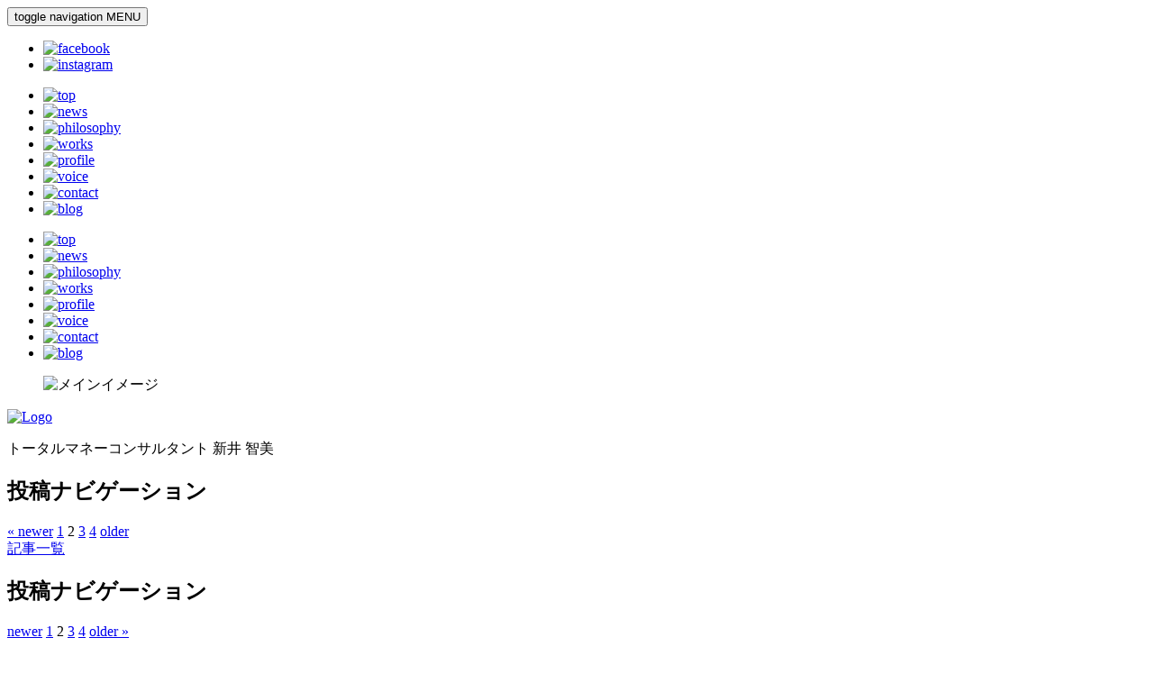

--- FILE ---
content_type: text/html; charset=UTF-8
request_url: https://marron-financial.com/blog/date/2021/09/page/2
body_size: 69191
content:
<!doctype html>
<html lang="ja" class="no-js">

<head>
  <meta charset="UTF-8">
  <title>  2021  9月 : 新井智美オフィシャルウェブサイト｜トータルマネーコンサルタント</title>

  <link href="//www.google-analytics.com" rel="dns-prefetch">
  <link href="https://marron-financial.com/wp-content/themes/tomomi/img/icons/favicon.ico" rel="shortcut icon">
  <link href="https://marron-financial.com/wp-content/themes/tomomi/img/icons/touch.png" rel="apple-touch-icon-precomposed">

  <meta http-equiv="X-UA-Compatible" content="IE=edge,chrome=1">
  <meta name="viewport" content="width=device-width, initial-scale=1.0">
  <meta name="description" content="トータルマネーコンサルタント">

  <link rel="stylesheet" href="https://marron-financial.com/wp-content/themes/tomomi/assets/css/import.css">
  <link rel="stylesheet" href="https://marron-financial.com/wp-content/themes/tomomi/assets/css/drawer.css">
  <!--
    <script src="https://cdnjs.cloudflare.com/ajax/libs/iScroll/5.2.0/iscroll.min.js"></script>
    -->
  <script src="https://marron-financial.com/wp-content/themes/tomomi/assets/js/iscroll.js"></script>

  <link rel='dns-prefetch' href='//s.w.org' />
		<script type="text/javascript">
			window._wpemojiSettings = {"baseUrl":"https:\/\/s.w.org\/images\/core\/emoji\/13.0.1\/72x72\/","ext":".png","svgUrl":"https:\/\/s.w.org\/images\/core\/emoji\/13.0.1\/svg\/","svgExt":".svg","source":{"concatemoji":"https:\/\/marron-financial.com\/wp-includes\/js\/wp-emoji-release.min.js?ver=5.6.16"}};
			!function(e,a,t){var n,r,o,i=a.createElement("canvas"),p=i.getContext&&i.getContext("2d");function s(e,t){var a=String.fromCharCode;p.clearRect(0,0,i.width,i.height),p.fillText(a.apply(this,e),0,0);e=i.toDataURL();return p.clearRect(0,0,i.width,i.height),p.fillText(a.apply(this,t),0,0),e===i.toDataURL()}function c(e){var t=a.createElement("script");t.src=e,t.defer=t.type="text/javascript",a.getElementsByTagName("head")[0].appendChild(t)}for(o=Array("flag","emoji"),t.supports={everything:!0,everythingExceptFlag:!0},r=0;r<o.length;r++)t.supports[o[r]]=function(e){if(!p||!p.fillText)return!1;switch(p.textBaseline="top",p.font="600 32px Arial",e){case"flag":return s([127987,65039,8205,9895,65039],[127987,65039,8203,9895,65039])?!1:!s([55356,56826,55356,56819],[55356,56826,8203,55356,56819])&&!s([55356,57332,56128,56423,56128,56418,56128,56421,56128,56430,56128,56423,56128,56447],[55356,57332,8203,56128,56423,8203,56128,56418,8203,56128,56421,8203,56128,56430,8203,56128,56423,8203,56128,56447]);case"emoji":return!s([55357,56424,8205,55356,57212],[55357,56424,8203,55356,57212])}return!1}(o[r]),t.supports.everything=t.supports.everything&&t.supports[o[r]],"flag"!==o[r]&&(t.supports.everythingExceptFlag=t.supports.everythingExceptFlag&&t.supports[o[r]]);t.supports.everythingExceptFlag=t.supports.everythingExceptFlag&&!t.supports.flag,t.DOMReady=!1,t.readyCallback=function(){t.DOMReady=!0},t.supports.everything||(n=function(){t.readyCallback()},a.addEventListener?(a.addEventListener("DOMContentLoaded",n,!1),e.addEventListener("load",n,!1)):(e.attachEvent("onload",n),a.attachEvent("onreadystatechange",function(){"complete"===a.readyState&&t.readyCallback()})),(n=t.source||{}).concatemoji?c(n.concatemoji):n.wpemoji&&n.twemoji&&(c(n.twemoji),c(n.wpemoji)))}(window,document,window._wpemojiSettings);
		</script>
		<style type="text/css">
img.wp-smiley,
img.emoji {
	display: inline !important;
	border: none !important;
	box-shadow: none !important;
	height: 1em !important;
	width: 1em !important;
	margin: 0 .07em !important;
	vertical-align: -0.1em !important;
	background: none !important;
	padding: 0 !important;
}
</style>
	<link rel='stylesheet' id='wp-block-library-css'  href='https://marron-financial.com/wp-includes/css/dist/block-library/style.min.css?ver=5.6.16' media='all' />
<link rel='stylesheet' id='normalize-css'  href='https://marron-financial.com/wp-content/themes/tomomi/normalize.css?ver=1.0' media='all' />
<link rel='stylesheet' id='html5blank-css'  href='https://marron-financial.com/wp-content/themes/tomomi/style.css?ver=1.0' media='all' />
<script type='text/javascript' src='https://marron-financial.com/wp-content/themes/tomomi/js/lib/conditionizr-4.3.0.min.js?ver=4.3.0' id='conditionizr-js'></script>
<script type='text/javascript' src='https://marron-financial.com/wp-content/themes/tomomi/js/lib/modernizr-2.7.1.min.js?ver=2.7.1' id='modernizr-js'></script>
<script type='text/javascript' src='https://marron-financial.com/wp-includes/js/jquery/jquery.min.js?ver=3.5.1' id='jquery-core-js'></script>
<script type='text/javascript' src='https://marron-financial.com/wp-includes/js/jquery/jquery-migrate.min.js?ver=3.3.2' id='jquery-migrate-js'></script>
<script type='text/javascript' src='https://marron-financial.com/wp-content/themes/tomomi/js/scripts.js?ver=1.0.0' id='html5blankscripts-js'></script>
<link rel="https://api.w.org/" href="https://marron-financial.com/wp-json/" /><style>
		#category-posts-2-internal ul {padding: 0;}
#category-posts-2-internal .cat-post-item img {max-width: initial; max-height: initial; margin: initial;}
#category-posts-2-internal .cat-post-author {margin-bottom: 0;}
#category-posts-2-internal .cat-post-thumbnail {margin: 5px 10px 5px 0;}
#category-posts-2-internal .cat-post-item:before {content: ""; clear: both;}
#category-posts-2-internal .cat-post-excerpt-more {display: inline-block;}
#category-posts-2-internal .cat-post-item {list-style: none; margin: 3px 0 10px; padding: 3px 0;}
#category-posts-2-internal .cat-post-current .cat-post-title {font-weight: bold; text-transform: uppercase;}
#category-posts-2-internal [class*=cat-post-tax] {font-size: 0.85em;}
#category-posts-2-internal [class*=cat-post-tax] * {display:inline-block;}
#category-posts-2-internal .cat-post-item:after {content: ""; display: table;	clear: both;}
#category-posts-2-internal .cat-post-item .cat-post-title {overflow: hidden;text-overflow: ellipsis;white-space: initial;display: -webkit-box;-webkit-line-clamp: 2;-webkit-box-orient: vertical;padding-bottom: 0 !important;}
#category-posts-2-internal .cat-post-item:after {content: ""; display: table;	clear: both;}
#category-posts-2-internal .cat-post-thumbnail {display:block; float:left; margin:5px 10px 5px 0;}
#category-posts-2-internal .cat-post-crop {overflow:hidden;display:block;}
#category-posts-2-internal p {margin:5px 0 0 0}
#category-posts-2-internal li > div {margin:5px 0 0 0; clear:both;}
#category-posts-2-internal .dashicons {vertical-align:middle;}
#category-posts-2-internal .cat-post-thumbnail .cat-post-crop img {height: 150px;}
#category-posts-2-internal .cat-post-thumbnail .cat-post-crop img {object-fit: cover; max-width: 100%; display: block;}
#category-posts-2-internal .cat-post-thumbnail .cat-post-crop-not-supported img {width: 100%;}
#category-posts-2-internal .cat-post-thumbnail {max-width:100%;}
#category-posts-2-internal .cat-post-item img {margin: initial;}
</style>
		<!-- Global site tag (gtag.js) - Google Analytics -->
<script async src="https://www.googletagmanager.com/gtag/js?id=UA-110398155-1"></script>
<script>
  window.dataLayer = window.dataLayer || [];
  function gtag(){dataLayer.push(arguments);}
  gtag('js', new Date());

  gtag('config', 'UA-110398155-1');
</script><link rel="Shortcut Icon" type="image/x-icon" href="/wp-content/uploads/2017/11/admin-icon.png" />
<link rel="apple-touch-icon" href="/wp-content/uploads/2017/11/touch.png" />
  <script>
  // conditionizr.com
  // configure environment tests
  conditionizr.config({
    assets: 'https://marron-financial.com/wp-content/themes/tomomi',
    tests: {}
  });
  </script>

</head>

<body data-rsssl=1 class="archive date paged paged-2 date-paged-2 blog drawer drawer--right">
  <!-- ハンバーガーボタン -->
  <button type="button" class="drawer-toggle drawer-hamburger sp-only">
    <span class="sr-only">toggle navigation</span>
    <span class="drawer-hamburger-icon"></span>
    <span class="menu-text">MENU</span>
  </button>

  <!-- wrapper -->
  <div class="wrapper">

    <!-- header -->
    <header class="header clear" role="banner">

      <!-- nav -->
      <div class="nav-wrapper">
        <div class="header-top">
          <div id="head-info" class="clearfix">
            <ul class="header-subnav">
              <li><a href="https://www.facebook.com/taconsultant" target="_blank"><img
                    src="https://marron-financial.com/wp-content/themes/tomomi/assets/img/facebook.svg" width="33" height="33"
                    alt="facebook" /></a></li>
              <li><a href="https://instagram.com/marron0213?utm_source=ig_profile_share&igshid=pkbt818yinny"
                  target="_blank"><img src="https://marron-financial.com/wp-content/themes/tomomi/assets/img/instagram.svg"
                    width="33" height="33" alt="instagram" /></a></li>
            </ul>
          </div><!-- End #head-info -->
        </div><!-- End .header-top -->

        <div id="nav-fix" class="pc-only">
          <nav id="global-nav" class="nav-wrap clearfix">
            <ul class="menu">
              <li><a href="/"><img class="rollover"
                    src="https://marron-financial.com/wp-content/themes/tomomi/assets/img/blog/top_out.svg" width="82" height="45"
                    alt="top" /></a></li>
              <li><a href="/#news"><img class="rollover"
                    src="https://marron-financial.com/wp-content/themes/tomomi/assets/img/blog/news_out.svg" width="82"
                    height="45" alt="news" /></a></li>
              <li><a href="/#philosophy"><img class="rollover"
                    src="https://marron-financial.com/wp-content/themes/tomomi/assets/img/blog/philosophy_out.svg" width="82"
                    height="45" alt="philosophy" /></a></li>
              <li><a href="/#works"><img class="rollover"
                    src="https://marron-financial.com/wp-content/themes/tomomi/assets/img/blog/works_out.svg" width="82"
                    height="45" alt="works" /></a></li>
              <li><a href="/#profile"><img class="rollover"
                    src="https://marron-financial.com/wp-content/themes/tomomi/assets/img/blog/profile_out.svg" width="82"
                    height="45" alt="profile" /></a></li>
              <li><a href="/#voice"><img class="rollover"
                    src="https://marron-financial.com/wp-content/themes/tomomi/assets/img/blog/voice_out.svg" width="82"
                    height="45" alt="voice" /></a></li>
              <li><a href="/contact/"><img class="rollover"
                    src="https://marron-financial.com/wp-content/themes/tomomi/assets/img/blog/contact_out.svg" width="82"
                    height="45" alt="contact" /></a></li>
              <li><a href="/weblog/"><img class="rollover"
                    src="https://marron-financial.com/wp-content/themes/tomomi/assets/img/blog/blog_out.svg" width="82"
                    height="45" alt="blog" /></a></li>
            </ul>
          </nav><!-- End #global-nav .nav-wrap -->
        </div><!-- End #nav.fix .pc-only -->
        <nav id="global-spnav" class="drawer-nav nav2 sp-only" role="navigation">
          <div id="gnav-container" class="drawer-menu">
            <ul class="chibi">
              <li><a href="/"><img class="rollover"
                    src="https://marron-financial.com/wp-content/themes/tomomi/assets/img/blog/top_over.svg" width="82"
                    height="45" alt="top" /></a></li>
              <li><a href="/?id=news"><img class="rollover"
                    src="https://marron-financial.com/wp-content/themes/tomomi/assets/img/blog/news_over.svg" width="82"
                    height="45" alt="news" /></a></li>
              <li><a href="/?id=philosophy"><img class="rollover"
                    src="https://marron-financial.com/wp-content/themes/tomomi/assets/img/blog/philosophy_over.svg" width="82"
                    height="45" alt="philosophy" /></a></li>
              <li><a href="/?id=works"><img class="rollover"
                    src="https://marron-financial.com/wp-content/themes/tomomi/assets/img/blog/works_over.svg" width="82"
                    height="45" alt="works" /></a></li>
              <li><a href="/?id=profile"><img class="rollover"
                    src="https://marron-financial.com/wp-content/themes/tomomi/assets/img/blog/profile_over.svg" width="82"
                    height="45" alt="profile" /></a></li>
              <li><a href="/?id=voice"><img class="rollover"
                    src="https://marron-financial.com/wp-content/themes/tomomi/assets/img/blog/voice_over.svg" width="82"
                    height="45" alt="voice" /></a></li>
              <li><a href="/contact/"><img class="rollover"
                    src="https://marron-financial.com/wp-content/themes/tomomi/assets/img/blog/contact_over.svg" width="82"
                    height="45" alt="contact" /></a></li>
              <li><a href="/weblog/"><img class="rollover"
                    src="https://marron-financial.com/wp-content/themes/tomomi/assets/img/blog/blog_over.svg" width="82"
                    height="45" alt="blog" /></a></li>
            </ul>
          </div><!-- END #gnav-container .drawer-menu -->
        </nav><!-- End #global-nav .sp-only -->
      </div><!-- /.nav-wrapper -->
      <!-- /nav -->

      <div class="header-main">
        <figure class="main-ph">
          <img src="https://marron-financial.com/wp-content/themes/tomomi/assets/img/blog/main.jpg" alt="メインイメージ" />
        </figure>

        <!-- logo -->
        <div class="logo">
          <a href="https://marron-financial.com">
            <img src="https://marron-financial.com/wp-content/themes/tomomi/assets/img/blog/blog-logo.svg" alt="Logo"
              class="logo-img">
          </a>
          <p>トータルマネーコンサルタント 新井 智美</p>
        </div>
        <!-- /logo -->
      </div>

    </header>
    <!-- /header -->
<div class="contents top clearfix">

  <div class="pager flexbox">
    <div class="prev">
      
	<nav class="navigation pagination" role="navigation" aria-label="投稿">
		<h2 class="screen-reader-text">投稿ナビゲーション</h2>
		<div class="nav-links"><a class="prev page-numbers" href="https://marron-financial.com/blog/date/2021/09/">&laquo; newer</a>
<a class="page-numbers" href="https://marron-financial.com/blog/date/2021/09/">1</a>
<span aria-current="page" class="page-numbers current">2</span>
<a class="page-numbers" href="https://marron-financial.com/blog/date/2021/09/page/3">3</a>
<a class="page-numbers" href="https://marron-financial.com/blog/date/2021/09/page/4">4</a>
<a class="next page-numbers" href="https://marron-financial.com/blog/date/2021/09/page/3">older</a></div>
	</nav>    </div>
    <div class="go-list"><a href="/list">記事一覧</a></div>
    <div class="next">
      
	<nav class="navigation pagination" role="navigation" aria-label="投稿">
		<h2 class="screen-reader-text">投稿ナビゲーション</h2>
		<div class="nav-links"><a class="prev page-numbers" href="https://marron-financial.com/blog/date/2021/09/">newer</a>
<a class="page-numbers" href="https://marron-financial.com/blog/date/2021/09/">1</a>
<span aria-current="page" class="page-numbers current">2</span>
<a class="page-numbers" href="https://marron-financial.com/blog/date/2021/09/page/3">3</a>
<a class="page-numbers" href="https://marron-financial.com/blog/date/2021/09/page/4">4</a>
<a class="next page-numbers" href="https://marron-financial.com/blog/date/2021/09/page/3">older &raquo;</a></div>
	</nav>    </div>
  </div><!-- /.pager -->

	<main class="main" role="main">
		<!-- section -->
		<section>

			<h1>月: <span>2021年9月</span></h1>

			<article class="blog-wrapper">

<div id="fb-root"></div>
<script>(function(d, s, id) {
  var js, fjs = d.getElementsByTagName(s)[0];
  if (d.getElementById(id)) return;
  js = d.createElement(s); js.id = id;
  js.src = 'https://connect.facebook.net/ja_JP/sdk.js#xfbml=1&version=v2.11';
  fjs.parentNode.insertBefore(js, fjs);
}(document, 'script', 'facebook-jssdk'));</script>


	<!-- article -->
	<article id="post-2476" class="post-2476 post type-post status-publish format-standard has-post-thumbnail hentry category-blog category-media">

    <div class="post-wrapper">
  
  		<!-- post title -->
  		<h2>
    		<span><img src="https://marron-financial.com/wp-content/themes/tomomi/assets/img/blog/icon-logo.png" alt="ロゴアイコン" /></span>
  			<span><a href="https://marron-financial.com/blog/2476" title="執筆記事掲載のお知らせ（ファイナンシャルフィールドサイト【マイナンバーカードで変わる医療費の支払方法とは？】）">執筆記事掲載のお知らせ（ファイナンシャルフィールドサイト【マイナンバーカードで変わる医療費の支払方法とは？】）</a></span>
  		</h2>
  		<!-- /post title -->
  
      <!-- カテゴリ名 -->
            <p class="category">ブログ</p>
  
  		<!-- post date -->
  		<p class="date">2021年9月20日 17:47</p>
  
  
  		<!-- post details -->
  		<div class="blog-body">
    		<p>ファイナンシャルフィールドサイトにて、新たに執筆記事が掲載されましたのでお知らせします。</p>
<p>今回執筆した記事のテーマは<br />
【マイナンバーカードで変わる医療費の支払方法とは？】<br />
記事へのリンクはこちらになります↓<br />
<a href="https://financial-field.com/living/entry-116149">https://financial-field.com/living/entry-116149</a></p>
<p><img loading="lazy" width="750" height="913" class="alignnone size-full wp-image-2477" src="https://marron-financial.com/wp-content/uploads/2021/09/IMG_4586.jpg" alt="" srcset="https://marron-financial.com/wp-content/uploads/2021/09/IMG_4586.jpg 750w, https://marron-financial.com/wp-content/uploads/2021/09/IMG_4586-700x852.jpg 700w, https://marron-financial.com/wp-content/uploads/2021/09/IMG_4586-120x146.jpg 120w, https://marron-financial.com/wp-content/uploads/2021/09/IMG_4586-66x80.jpg 66w" sizes="(max-width: 750px) 100vw, 750px" /></p>
<p>一部の医療機関などで導入が始まっている、マイナンバーカードを健康保険証として利用することによって、今後私たちの医療費の支払方法が変わるかもしれません。</p>
<p>このマイナンバーカードを健康保険証として利用することにより、今後の医療費の支払いはどのように変わっていくのでしょうか。</p>
<p>本記事では、マイナンバーカードの健康保険証利用によるメリットや、どのような変更点があるのか。<br />
そしてマイナンバーカードを健康保険証として利用する方法についても解説していますので、ぜひ参考にしてください☆</p>
<p>&nbsp;</p>
  		</div>
  		<!-- /post details -->	
  		
  		<div class="fb-share-button" data-href="https://marron-financial.com/blog/2476" data-layout="button_count" data-size="small" data-mobile-iframe="true"><a class="fb-xfbml-parse-ignore" target="_blank" href="https://www.facebook.com/sharer/sharer.php?u=https://marron-financial.com/blog/2476&amp;src=sdkpreparse">シェア</a></div>
	
    </div>

	</article>
	<!-- /article -->


	<!-- article -->
	<article id="post-2473" class="post-2473 post type-post status-publish format-standard has-post-thumbnail hentry category-blog category-media">

    <div class="post-wrapper">
  
  		<!-- post title -->
  		<h2>
    		<span><img src="https://marron-financial.com/wp-content/themes/tomomi/assets/img/blog/icon-logo.png" alt="ロゴアイコン" /></span>
  			<span><a href="https://marron-financial.com/blog/2473" title="監修記事掲載のお知らせ（リクルート様スゴい住宅ローン探しサイト【住宅ローンのボーナス払いはお得なの？ メリット・デメリットを解説？】）">監修記事掲載のお知らせ（リクルート様スゴい住宅ローン探しサイト【住宅ローンのボーナス払いはお得なの？ メリット・デメリットを解説？】）</a></span>
  		</h2>
  		<!-- /post title -->
  
      <!-- カテゴリ名 -->
            <p class="category">ブログ</p>
  
  		<!-- post date -->
  		<p class="date">2021年9月20日 17:44</p>
  
  
  		<!-- post details -->
  		<div class="blog-body">
    		<p>リクルート様のスゴい住宅ローン探しサイトにて、新たに監修記事が掲載されましたのでお知らせします。</p>
<p>今回監修した記事のテーマは<br />
【住宅ローンのボーナス払いはお得なの？メリット・デメリットを解説？】<br />
記事へのリンクはこちらになります↓<br />
<a href="https://finance.recruit.co.jp/article/k070/">https://finance.recruit.co.jp/article/k070/</a></p>
<p><img loading="lazy" width="530" height="914" class="alignnone size-full wp-image-2474" src="https://marron-financial.com/wp-content/uploads/2021/09/IMG_4583.jpg" alt="" srcset="https://marron-financial.com/wp-content/uploads/2021/09/IMG_4583.jpg 530w, https://marron-financial.com/wp-content/uploads/2021/09/IMG_4583-120x207.jpg 120w, https://marron-financial.com/wp-content/uploads/2021/09/IMG_4583-46x80.jpg 46w" sizes="(max-width: 530px) 100vw, 530px" /></p>
<p>ボーナス併用払いとは、毎月払いに加えて、ボーナスが出た月にまとまった金額を支払うものです。<br />
月々の返済額を安く抑えられるメリットがある反面、利子負担が増えることや、ボーナスが出なかった時の負担増というデメリットもあります。<br />
ボーナス併用払いを利用する際は、家計の負担にならない程度で、ボーナス返済分の割合を決めることが大切です。<br />
また、支給されなかった時のことも考え、契約内容の変更ができるかあらかじめ確認しておくようにしてください☆</p>
  		</div>
  		<!-- /post details -->	
  		
  		<div class="fb-share-button" data-href="https://marron-financial.com/blog/2473" data-layout="button_count" data-size="small" data-mobile-iframe="true"><a class="fb-xfbml-parse-ignore" target="_blank" href="https://www.facebook.com/sharer/sharer.php?u=https://marron-financial.com/blog/2473&amp;src=sdkpreparse">シェア</a></div>
	
    </div>

	</article>
	<!-- /article -->


	<!-- article -->
	<article id="post-2470" class="post-2470 post type-post status-publish format-standard has-post-thumbnail hentry category-blog category-media">

    <div class="post-wrapper">
  
  		<!-- post title -->
  		<h2>
    		<span><img src="https://marron-financial.com/wp-content/themes/tomomi/assets/img/blog/icon-logo.png" alt="ロゴアイコン" /></span>
  			<span><a href="https://marron-financial.com/blog/2470" title="執筆記事掲載のお知らせ（みずほ銀行住宅ローンコラム【転職は住宅ローンの利用にどう影響する？ 申込に適したタイミング】）">執筆記事掲載のお知らせ（みずほ銀行住宅ローンコラム【転職は住宅ローンの利用にどう影響する？ 申込に適したタイミング】）</a></span>
  		</h2>
  		<!-- /post title -->
  
      <!-- カテゴリ名 -->
            <p class="category">ブログ</p>
  
  		<!-- post date -->
  		<p class="date">2021年9月20日 17:38</p>
  
  
  		<!-- post details -->
  		<div class="blog-body">
    		<p>みずほ銀行の住宅ローンコラムにて、新たに執筆記事が掲載されましたのでお知らせします。</p>
<p>今回執筆した記事のテーマは<br />
【転職は住宅ローンの利用にどう影響する？申込に適したタイミング】<br />
記事へのリンクはこちらになります↓<br />
<a href="https://www.mizuhobank.co.jp/retail/products/loan/housing/loanguide/tips/article01/index.html">https://www.mizuhobank.co.jp/retail/products/loan/housing/loanguide/tips/article01/index.html</a></p>
<p><img loading="lazy" width="750" height="622" class="alignnone size-full wp-image-2471" src="https://marron-financial.com/wp-content/uploads/2021/09/IMG_4568.jpg" alt="" srcset="https://marron-financial.com/wp-content/uploads/2021/09/IMG_4568.jpg 750w, https://marron-financial.com/wp-content/uploads/2021/09/IMG_4568-700x581.jpg 700w, https://marron-financial.com/wp-content/uploads/2021/09/IMG_4568-120x100.jpg 120w, https://marron-financial.com/wp-content/uploads/2021/09/IMG_4568-80x66.jpg 80w" sizes="(max-width: 750px) 100vw, 750px" /></p>
<p>キャリアアップの目的などで転職するケースも増え、転職に対するイメージは変わりつつある現代。<br />
住宅ローンを使った住宅の購入と、転職が同時期に……という方もいらっしゃるかもしれません。<br />
しかし、住宅ローンの申込の際には、一定期間以上の勤続年数を要件としている金融機関も見受けられます。<br />
住宅購入と合わせて転職を考えている場合、住宅ローンの申込は転職前に行った方がいいのでしょうか？<br />
本記事ではこれについての回答をはじめ、住宅ローン返済中に転職する場合の注意点についても解説していますので、是非参考にしてください☆</p>
<p>&nbsp;</p>
  		</div>
  		<!-- /post details -->	
  		
  		<div class="fb-share-button" data-href="https://marron-financial.com/blog/2470" data-layout="button_count" data-size="small" data-mobile-iframe="true"><a class="fb-xfbml-parse-ignore" target="_blank" href="https://www.facebook.com/sharer/sharer.php?u=https://marron-financial.com/blog/2470&amp;src=sdkpreparse">シェア</a></div>
	
    </div>

	</article>
	<!-- /article -->


	<!-- article -->
	<article id="post-2467" class="post-2467 post type-post status-publish format-standard has-post-thumbnail hentry category-blog category-media">

    <div class="post-wrapper">
  
  		<!-- post title -->
  		<h2>
    		<span><img src="https://marron-financial.com/wp-content/themes/tomomi/assets/img/blog/icon-logo.png" alt="ロゴアイコン" /></span>
  			<span><a href="https://marron-financial.com/blog/2467" title="監修記事掲載のお知らせ（リクルート様スゴい住宅ローン探しサイト【元利均等返済と元金均等返済 どちらの返済方法の方がお得？】）">監修記事掲載のお知らせ（リクルート様スゴい住宅ローン探しサイト【元利均等返済と元金均等返済 どちらの返済方法の方がお得？】）</a></span>
  		</h2>
  		<!-- /post title -->
  
      <!-- カテゴリ名 -->
            <p class="category">ブログ</p>
  
  		<!-- post date -->
  		<p class="date">2021年9月17日 17:42</p>
  
  
  		<!-- post details -->
  		<div class="blog-body">
    		<p>リクルート様のスゴい住宅ローン探しサイトにて、新たに監修記事が掲載されましたのでお知らせします。</p>
<p>今回監修した記事のテーマは<br />
【元利均等返済と元金均等返済 どちらの返済方法の方がお得？】<br />
記事へのリンクはこちらになります↓<br />
<a href="https://finance.recruit.co.jp/article/k025/">https://finance.recruit.co.jp/article/k025/</a></p>
<p><img loading="lazy" width="543" height="914" class="alignnone size-full wp-image-2468" src="https://marron-financial.com/wp-content/uploads/2021/09/IMG_4582.jpg" alt="" srcset="https://marron-financial.com/wp-content/uploads/2021/09/IMG_4582.jpg 543w, https://marron-financial.com/wp-content/uploads/2021/09/IMG_4582-120x202.jpg 120w, https://marron-financial.com/wp-content/uploads/2021/09/IMG_4582-48x80.jpg 48w" sizes="(max-width: 543px) 100vw, 543px" /></p>
<p>住宅ローンはさまざまな金融機関で利用することができるため、初めて利用する方にとってはどのように住宅ローンを選んだらいいのかと悩んでしまうかもしれません。<br />
そこで、住宅ローンを利用する前にぜひ知っておきたいのが、今住宅ローンの返済方法「元利均等返済」と「元金均等返済」です。</p>
<p>元利均等返済と元金均等返済は、それぞれの特徴や、メリット・デメリットをよく理解した上で選択する必要があります。<br />
それぞれについて詳しく解説していますので、ぜひ参考にしてくださいね☆</p>
  		</div>
  		<!-- /post details -->	
  		
  		<div class="fb-share-button" data-href="https://marron-financial.com/blog/2467" data-layout="button_count" data-size="small" data-mobile-iframe="true"><a class="fb-xfbml-parse-ignore" target="_blank" href="https://www.facebook.com/sharer/sharer.php?u=https://marron-financial.com/blog/2467&amp;src=sdkpreparse">シェア</a></div>
	
    </div>

	</article>
	<!-- /article -->


	<!-- article -->
	<article id="post-2464" class="post-2464 post type-post status-publish format-standard has-post-thumbnail hentry category-blog category-media">

    <div class="post-wrapper">
  
  		<!-- post title -->
  		<h2>
    		<span><img src="https://marron-financial.com/wp-content/themes/tomomi/assets/img/blog/icon-logo.png" alt="ロゴアイコン" /></span>
  			<span><a href="https://marron-financial.com/blog/2464" title="執筆記事掲載のお知らせ（ファイナンシャルフィールドサイト【意外と大きな額になる児童手当。どのように活用している人が多い？】）">執筆記事掲載のお知らせ（ファイナンシャルフィールドサイト【意外と大きな額になる児童手当。どのように活用している人が多い？】）</a></span>
  		</h2>
  		<!-- /post title -->
  
      <!-- カテゴリ名 -->
            <p class="category">ブログ</p>
  
  		<!-- post date -->
  		<p class="date">2021年9月17日 17:37</p>
  
  
  		<!-- post details -->
  		<div class="blog-body">
    		<p>ファイナンシャルフィールドサイトにて、新たに執筆記事が掲載されましたのでお知らせします。</p>
<p>今回執筆した記事のテーマは<br />
【意外と大きな額になる児童手当。どのように活用している人が多い？】<br />
記事へのリンクはこちらになります↓<br />
<a href="https://financial-field.com/living/entry-115239">https://financial-field.com/living/entry-115239</a></p>
<p><img loading="lazy" width="745" height="914" class="alignnone size-full wp-image-2465" src="https://marron-financial.com/wp-content/uploads/2021/09/IMG_4557.jpg" alt="" srcset="https://marron-financial.com/wp-content/uploads/2021/09/IMG_4557.jpg 745w, https://marron-financial.com/wp-content/uploads/2021/09/IMG_4557-700x859.jpg 700w, https://marron-financial.com/wp-content/uploads/2021/09/IMG_4557-120x147.jpg 120w, https://marron-financial.com/wp-content/uploads/2021/09/IMG_4557-65x80.jpg 65w" sizes="(max-width: 745px) 100vw, 745px" /></p>
<p>子どもが中学を卒業するまで支給される児童手当。中学卒業までの15年間、毎月支給されることから、総額にするとかなりの額になります。<br />
児童手当を支給されている方は、その手当をどのように使っているのでしょうか。</p>
<p>その実態と、上手な活用方法について解説していますので、ぜひ参考にしてください☆</p>
  		</div>
  		<!-- /post details -->	
  		
  		<div class="fb-share-button" data-href="https://marron-financial.com/blog/2464" data-layout="button_count" data-size="small" data-mobile-iframe="true"><a class="fb-xfbml-parse-ignore" target="_blank" href="https://www.facebook.com/sharer/sharer.php?u=https://marron-financial.com/blog/2464&amp;src=sdkpreparse">シェア</a></div>
	
    </div>

	</article>
	<!-- /article -->


	<!-- article -->
	<article id="post-2461" class="post-2461 post type-post status-publish format-standard has-post-thumbnail hentry category-blog category-media">

    <div class="post-wrapper">
  
  		<!-- post title -->
  		<h2>
    		<span><img src="https://marron-financial.com/wp-content/themes/tomomi/assets/img/blog/icon-logo.png" alt="ロゴアイコン" /></span>
  			<span><a href="https://marron-financial.com/blog/2461" title="監修記事掲載のお知らせ（お金の知恵袋サイト【【2021年】稼げる最新NFTゲームおすすめランキング｜NFTゲーム（ブロックチェーンゲーム）の始め方や稼ぎ方を解説！】）">監修記事掲載のお知らせ（お金の知恵袋サイト【【2021年】稼げる最新NFTゲームおすすめランキング｜NFTゲーム（ブロックチェーンゲーム）の始め方や稼ぎ方を解説！】）</a></span>
  		</h2>
  		<!-- /post title -->
  
      <!-- カテゴリ名 -->
            <p class="category">ブログ</p>
  
  		<!-- post date -->
  		<p class="date">2021年9月17日 10:21</p>
  
  
  		<!-- post details -->
  		<div class="blog-body">
    		<p>お金の知恵袋サイト（<a href="https://www.cmsite.co.jp/money/">https://www.cmsite.co.jp/money/</a>）にて、新たに監修記事が掲載されましたのでお知らせします。</p>
<p>今回監修した記事のテーマは<br />
【【2021年】稼げる最新NFTゲームおすすめランキング｜NFTゲーム（ブロックチェーンゲーム）の始め方や稼ぎ方を解説！】<br />
記事へのリンクはこちらになります↓<br />
<a href="https://www.cmsite.co.jp/money/nftgame/">https://www.cmsite.co.jp/money/nftgame/</a></p>
<p><img loading="lazy" width="707" height="914" class="alignnone size-full wp-image-2462" src="https://marron-financial.com/wp-content/uploads/2021/09/IMG_4579.jpg" alt="" srcset="https://marron-financial.com/wp-content/uploads/2021/09/IMG_4579.jpg 707w, https://marron-financial.com/wp-content/uploads/2021/09/IMG_4579-700x905.jpg 700w, https://marron-financial.com/wp-content/uploads/2021/09/IMG_4579-120x155.jpg 120w, https://marron-financial.com/wp-content/uploads/2021/09/IMG_4579-62x80.jpg 62w" sizes="(max-width: 707px) 100vw, 707px" /></p>
<p>NFTゲームは仮想通貨のブロックチェーン技術を基盤としたオンラインゲームです。<br />
NFT化されたゲーム内のアイテムやアバターを取引することでマネタイズができます。</p>
<p>本記事ではNFTゲームをプレイする魅力や人気のタイトル、稼ぎ方について紹介しています。<br />
NFTゲームに興味のある方は、ぜひ最後までチェックしてみてください☆</p>
<p>&nbsp;</p>
  		</div>
  		<!-- /post details -->	
  		
  		<div class="fb-share-button" data-href="https://marron-financial.com/blog/2461" data-layout="button_count" data-size="small" data-mobile-iframe="true"><a class="fb-xfbml-parse-ignore" target="_blank" href="https://www.facebook.com/sharer/sharer.php?u=https://marron-financial.com/blog/2461&amp;src=sdkpreparse">シェア</a></div>
	
    </div>

	</article>
	<!-- /article -->


	<!-- article -->
	<article id="post-2457" class="post-2457 post type-post status-publish format-standard has-post-thumbnail hentry category-blog category-media">

    <div class="post-wrapper">
  
  		<!-- post title -->
  		<h2>
    		<span><img src="https://marron-financial.com/wp-content/themes/tomomi/assets/img/blog/icon-logo.png" alt="ロゴアイコン" /></span>
  			<span><a href="https://marron-financial.com/blog/2457" title="執筆記事掲載のお知らせ（ファイナンシャルフィールドサイト【女性の年金比較！ 既婚・独身、働き方別の年金受給イメージ】）">執筆記事掲載のお知らせ（ファイナンシャルフィールドサイト【女性の年金比較！ 既婚・独身、働き方別の年金受給イメージ】）</a></span>
  		</h2>
  		<!-- /post title -->
  
      <!-- カテゴリ名 -->
            <p class="category">ブログ</p>
  
  		<!-- post date -->
  		<p class="date">2021年9月14日 13:48</p>
  
  
  		<!-- post details -->
  		<div class="blog-body">
    		<p>ファイナンシャルフィールドサイトにて、新たに執筆記事が掲載されましたのでお知らせします。</p>
<p>今回執筆した記事のテーマは<br />
【女性の年金比較！ 既婚・独身、働き方別の年金受給イメージ】<br />
記事へのリンクはこちらになります↓<br />
<a href="https://financial-field.com/pension/entry-115170">https://financial-field.com/pension/entry-115170</a></p>
<p><img loading="lazy" width="746" height="857" class="alignnone size-full wp-image-2458" src="https://marron-financial.com/wp-content/uploads/2021/09/IMG_4540.jpg" alt="" srcset="https://marron-financial.com/wp-content/uploads/2021/09/IMG_4540.jpg 746w, https://marron-financial.com/wp-content/uploads/2021/09/IMG_4540-700x804.jpg 700w, https://marron-financial.com/wp-content/uploads/2021/09/IMG_4540-120x138.jpg 120w, https://marron-financial.com/wp-content/uploads/2021/09/IMG_4540-70x80.jpg 70w" sizes="(max-width: 746px) 100vw, 746px" /></p>
<p>老後の資金計画を立てるにあたって、自分がどのくらいの年金を受け取ることができるのかについては、非常に関心のあるところではないでしょうか。<br />
特に女性の社会進出が当たり前となっている現代では、その働き方によっても将来受給できる年金は異なります。</p>
<p>今回は、生活スタイルや現役時代の働き方によって受給できる年金がどのように変わるのかについて解説していますので、ぜひ参考にしてください☆</p>
  		</div>
  		<!-- /post details -->	
  		
  		<div class="fb-share-button" data-href="https://marron-financial.com/blog/2457" data-layout="button_count" data-size="small" data-mobile-iframe="true"><a class="fb-xfbml-parse-ignore" target="_blank" href="https://www.facebook.com/sharer/sharer.php?u=https://marron-financial.com/blog/2457&amp;src=sdkpreparse">シェア</a></div>
	
    </div>

	</article>
	<!-- /article -->


	<!-- article -->
	<article id="post-2454" class="post-2454 post type-post status-publish format-standard has-post-thumbnail hentry category-blog category-media">

    <div class="post-wrapper">
  
  		<!-- post title -->
  		<h2>
    		<span><img src="https://marron-financial.com/wp-content/themes/tomomi/assets/img/blog/icon-logo.png" alt="ロゴアイコン" /></span>
  			<span><a href="https://marron-financial.com/blog/2454" title="執筆記事掲載のお知らせ（三菱UFJ銀行UPU（アップユー）サイト【入院費用で医療費控除になるものは？確定申告のとき気をつけるべきポイント】）">執筆記事掲載のお知らせ（三菱UFJ銀行UPU（アップユー）サイト【入院費用で医療費控除になるものは？確定申告のとき気をつけるべきポイント】）</a></span>
  		</h2>
  		<!-- /post title -->
  
      <!-- カテゴリ名 -->
            <p class="category">ブログ</p>
  
  		<!-- post date -->
  		<p class="date">2021年9月14日 13:45</p>
  
  
  		<!-- post details -->
  		<div class="blog-body">
    		<p>三菱UFJ銀行様のUPU（アップユー）サイトにて、執筆記事が掲載されましたのでお知らせします。</p>
<p>今回執筆した記事のテーマは<br />
【入院費用で医療費控除になるものは？確定申告のとき気をつけるべきポイント】<br />
記事へのリンクはこちらになります↓<br />
<a href="https://upu.bk.mufg.jp/detail/1369">https://upu.bk.mufg.jp/detail/1369</a></p>
<p><img loading="lazy" width="703" height="914" class="alignnone size-full wp-image-2455" src="https://marron-financial.com/wp-content/uploads/2021/09/IMG_4572.jpg" alt="" srcset="https://marron-financial.com/wp-content/uploads/2021/09/IMG_4572.jpg 703w, https://marron-financial.com/wp-content/uploads/2021/09/IMG_4572-700x910.jpg 700w, https://marron-financial.com/wp-content/uploads/2021/09/IMG_4572-120x156.jpg 120w, https://marron-financial.com/wp-content/uploads/2021/09/IMG_4572-62x80.jpg 62w" sizes="(max-width: 703px) 100vw, 703px" /></p>
<p>入院費用を含めて、年間一定額以上の医療費を使った場合、確定申告によって医療費控除を受けることができることは広く知られているところです。<br />
その際の控除の対象となるもの、ならないものについて正しく理解できているでしょうか？</p>
<p>本記事では、医療費控除の対象となるもの、ならないもの。そして確定申告の方法についても解説していますので、ぜひ参考にしてください。</p>
<p>&nbsp;</p>
  		</div>
  		<!-- /post details -->	
  		
  		<div class="fb-share-button" data-href="https://marron-financial.com/blog/2454" data-layout="button_count" data-size="small" data-mobile-iframe="true"><a class="fb-xfbml-parse-ignore" target="_blank" href="https://www.facebook.com/sharer/sharer.php?u=https://marron-financial.com/blog/2454&amp;src=sdkpreparse">シェア</a></div>
	
    </div>

	</article>
	<!-- /article -->


	<!-- article -->
	<article id="post-2451" class="post-2451 post type-post status-publish format-standard hentry category-blog category-media">

    <div class="post-wrapper">
  
  		<!-- post title -->
  		<h2>
    		<span><img src="https://marron-financial.com/wp-content/themes/tomomi/assets/img/blog/icon-logo.png" alt="ロゴアイコン" /></span>
  			<span><a href="https://marron-financial.com/blog/2451" title="執筆記事掲載のお知らせ（みずほ銀行様住宅ローンコラム【住宅ローンを借り換える注意点とは？ 有効に活用して返済負担の軽減を】）">執筆記事掲載のお知らせ（みずほ銀行様住宅ローンコラム【住宅ローンを借り換える注意点とは？ 有効に活用して返済負担の軽減を】）</a></span>
  		</h2>
  		<!-- /post title -->
  
      <!-- カテゴリ名 -->
            <p class="category">ブログ</p>
  
  		<!-- post date -->
  		<p class="date">2021年9月14日 13:41</p>
  
  
  		<!-- post details -->
  		<div class="blog-body">
    		<p>みずほ銀行様住宅ローンコラムにて、新たに執筆記事が掲載されましたのでお知らせします。</p>
<p>今回執筆した記事のテーマは<br />
【住宅ローンを借り換える注意点とは？有効に活用して返済負担の軽減を】<br />
記事へのリンクはこちらになります↓<br />
<a href="https://www.mizuhobank.co.jp/retail/products/loan/housing/loanguide/refinancing/article03/index.html">https://www.mizuhobank.co.jp/retail/products/loan/housing/loanguide/refinancing/article03/index.html</a></p>
<p><img loading="lazy" width="750" height="642" class="alignnone size-full wp-image-2452" src="https://marron-financial.com/wp-content/uploads/2021/09/IMG_4567.jpg" alt="" srcset="https://marron-financial.com/wp-content/uploads/2021/09/IMG_4567.jpg 750w, https://marron-financial.com/wp-content/uploads/2021/09/IMG_4567-700x599.jpg 700w, https://marron-financial.com/wp-content/uploads/2021/09/IMG_4567-120x103.jpg 120w, https://marron-financial.com/wp-content/uploads/2021/09/IMG_4567-80x68.jpg 80w" sizes="(max-width: 750px) 100vw, 750px" /></p>
<p>住宅ローンの返済額減額や、今よりも低水準の金利の住宅ローンを利用して総返済額を削減したいと考える際に、一番に検討できる方法が住宅ローンの借換です。<br />
住宅ローンの借換には金利負担を軽減するというメリットがあるものの、もちろんデメリットも存在します。<br />
本記事では、住宅ローンの借換を検討する際の注意点について解説していますので、ぜひ参考にしてください☆</p>
  		</div>
  		<!-- /post details -->	
  		
  		<div class="fb-share-button" data-href="https://marron-financial.com/blog/2451" data-layout="button_count" data-size="small" data-mobile-iframe="true"><a class="fb-xfbml-parse-ignore" target="_blank" href="https://www.facebook.com/sharer/sharer.php?u=https://marron-financial.com/blog/2451&amp;src=sdkpreparse">シェア</a></div>
	
    </div>

	</article>
	<!-- /article -->


	<!-- article -->
	<article id="post-2448" class="post-2448 post type-post status-publish format-standard has-post-thumbnail hentry category-blog category-media">

    <div class="post-wrapper">
  
  		<!-- post title -->
  		<h2>
    		<span><img src="https://marron-financial.com/wp-content/themes/tomomi/assets/img/blog/icon-logo.png" alt="ロゴアイコン" /></span>
  			<span><a href="https://marron-financial.com/blog/2448" title="執筆記事掲載のお知らせ（ファイナンシャルフィールドサイト【給与が下がった場合、社会保険料に反映されるのいつ？】）">執筆記事掲載のお知らせ（ファイナンシャルフィールドサイト【給与が下がった場合、社会保険料に反映されるのいつ？】）</a></span>
  		</h2>
  		<!-- /post title -->
  
      <!-- カテゴリ名 -->
            <p class="category">ブログ</p>
  
  		<!-- post date -->
  		<p class="date">2021年9月11日 16:28</p>
  
  
  		<!-- post details -->
  		<div class="blog-body">
    		<p>ファイナンシャルフィールドサイトにて、新たに執筆記事が掲載されましたのでお知らせします。</p>
<p>今回執筆した記事のテーマは<br />
【給与が下がった場合、社会保険料に反映されるのいつ？】<br />
記事へのリンクはこちらになります↓<br />
<a href="https://financial-field.com/insurance/entry-114993">https://financial-field.com/insurance/entry-114993</a></p>
<p><img loading="lazy" width="750" height="838" class="alignnone size-full wp-image-2449" src="https://marron-financial.com/wp-content/uploads/2021/09/IMG_4539.jpg" alt="" srcset="https://marron-financial.com/wp-content/uploads/2021/09/IMG_4539.jpg 750w, https://marron-financial.com/wp-content/uploads/2021/09/IMG_4539-700x782.jpg 700w, https://marron-financial.com/wp-content/uploads/2021/09/IMG_4539-120x134.jpg 120w, https://marron-financial.com/wp-content/uploads/2021/09/IMG_4539-72x80.jpg 72w" sizes="(max-width: 750px) 100vw, 750px" /></p>
<p>通常、実際の報酬と標準報酬月額との間に大きな差が生じないように社会保険料は毎年4月から6月の3ヶ月間の報酬月額を基として計算されます。<br />
しかし、その後給与が下がったなどの理由で社会保険料が変わることもあります。</p>
<p>4月から6月の報酬月額を基に算出される保険料を「定時決定」といい、それ以外に保険料が変わることを「随時改定」といいますが、それによって変わった保険料はいつから反映されるのでしょうか。<br />
本記事では、随時改定が行われる要件と併せ、いつから反映されるのかについて解説していますので、ぜひ参考にしてください☆</p>
  		</div>
  		<!-- /post details -->	
  		
  		<div class="fb-share-button" data-href="https://marron-financial.com/blog/2448" data-layout="button_count" data-size="small" data-mobile-iframe="true"><a class="fb-xfbml-parse-ignore" target="_blank" href="https://www.facebook.com/sharer/sharer.php?u=https://marron-financial.com/blog/2448&amp;src=sdkpreparse">シェア</a></div>
	
    </div>

	</article>
	<!-- /article -->


</article>
		</section>
		<!-- /section -->
	</main>

<!-- sidebar -->
<aside class="sidebar" role="complementary">
  <!-- search -->
<section id="search_area" class="p-blog-search section_link">
  <form method="get" id="searchform" action="https://marron-financial.com">
    <input type="text" name="s" id="s" placeholder="" />
    <button type="submit"></button>
  </form>
</section><!-- .p-blog-search -->
<!-- /search -->  <div class="sidebar-widget">
    <div id="custom_html-2" class="widget_text widget_custom_html"><div class="textwidget custom-html-widget"><figure><img src="/wp-content/themes/tomomi/assets/img/blog/side-logo.svg" alt="ロゴ" /></figure>
<div class="name">
<p>トータルマネーコンサルタント</p>
<p>新井 智美　Tomomi Arai</p>
</div>
<div class="site">
<a href="https://marron-financial.com">www.marron-financial.com</a>
<p>Mail：info@marron-financial.com</p>
</div>
<figure class="portfolio"><img src="/wp-content/themes/tomomi/assets/img/blog/blog-side.jpg" alt="新井智美" /></figure>
<h3><a href="/blog">Blog Top</a></h3>
<h3><a href="/list">記事一覧</a></h3>
</div></div>  </div>

  <div class="sidebar-widget">
    <div id="category-posts-2" class="cat-post-widget"><h3>お知らせ</h3><ul id="category-posts-2-internal" class="category-posts-internal">
<li class='cat-post-item'><div><a class="cat-post-title" href="https://marron-financial.com/blog/4806" rel="bookmark">監修記事掲載のお知らせ（ソラチエサイト【住宅ローンの審査に落ちる理由、審査期間や審査が厳しい金融機関について解説】）</a></div><div><a class="cat-post-thumbnail cat-post-none" href="https://marron-financial.com/blog/4806" title="監修記事掲載のお知らせ（ソラチエサイト【住宅ローンの審査に落ちる理由、審査期間や審査が厳しい金融機関について解説】）"><span class="cat-post-crop cat-post-format cat-post-format-standard"><img width="150" height="150" src="https://marron-financial.com/wp-content/uploads/2023/08/IMG_1072-250x250.jpg" class="attachment-150x150x1x151x151 size-150x150x1x151x151 wp-post-image" alt="" loading="lazy" data-cat-posts-width="150" data-cat-posts-height="150" srcset="https://marron-financial.com/wp-content/uploads/2023/08/IMG_1072-250x250.jpg 250w, https://marron-financial.com/wp-content/uploads/2023/08/IMG_1072-150x150.jpg 150w, https://marron-financial.com/wp-content/uploads/2023/08/IMG_1072-80x80.jpg 80w" sizes="(max-width: 150px) 100vw, 150px" /></span></a></div></li><li class='cat-post-item'><div><a class="cat-post-title" href="https://marron-financial.com/blog/4572" rel="bookmark">監修記事掲載のお知らせ（イーデスサイト【三菱地所グループCARDはポイント1％還元＆提携施設利用でさらにお得】）</a></div><div><a class="cat-post-thumbnail cat-post-none" href="https://marron-financial.com/blog/4572" title="監修記事掲載のお知らせ（イーデスサイト【三菱地所グループCARDはポイント1％還元＆提携施設利用でさらにお得】）"><span class="cat-post-crop cat-post-format cat-post-format-standard"><img width="150" height="150" src="https://marron-financial.com/wp-content/uploads/2023/06/IMG_0798-250x250.jpg" class="attachment-150x150x1x151x151 size-150x150x1x151x151 wp-post-image" alt="" loading="lazy" data-cat-posts-width="150" data-cat-posts-height="150" srcset="https://marron-financial.com/wp-content/uploads/2023/06/IMG_0798-250x250.jpg 250w, https://marron-financial.com/wp-content/uploads/2023/06/IMG_0798-150x150.jpg 150w, https://marron-financial.com/wp-content/uploads/2023/06/IMG_0798-80x80.jpg 80w" sizes="(max-width: 150px) 100vw, 150px" /></span></a></div></li><li class='cat-post-item'><div><a class="cat-post-title" href="https://marron-financial.com/blog/4567" rel="bookmark">「記事監修ができるファイナンシャルプランナー」」にて紹介されました！</a></div><div><a class="cat-post-thumbnail cat-post-none" href="https://marron-financial.com/blog/4567" title="「記事監修ができるファイナンシャルプランナー」」にて紹介されました！"><span class="cat-post-crop cat-post-format cat-post-format-standard"><img width="150" height="150" src="https://marron-financial.com/wp-content/uploads/2023/06/IMG_0793-250x250.jpg" class="attachment-150x150x1x151x151 size-150x150x1x151x151 wp-post-image" alt="" loading="lazy" data-cat-posts-width="150" data-cat-posts-height="150" srcset="https://marron-financial.com/wp-content/uploads/2023/06/IMG_0793-250x250.jpg 250w, https://marron-financial.com/wp-content/uploads/2023/06/IMG_0793-150x150.jpg 150w, https://marron-financial.com/wp-content/uploads/2023/06/IMG_0793-80x80.jpg 80w" sizes="(max-width: 150px) 100vw, 150px" /></span></a></div></li></ul>
</div>
		<div id="recent-posts-2" class="widget_recent_entries">
		<h3>最近の投稿</h3>
		<ul>
											<li>
					<a href="https://marron-financial.com/blog/5211">執筆記事掲載のお知らせ（auじぶん銀行コラムサイト【転職しても住宅ローンは組めるのか？　審査への影響や注意点を解説】）</a>
									</li>
											<li>
					<a href="https://marron-financial.com/blog/5208">執筆記事掲載のお知らせ（auじぶん銀行コラムサイト【年収800万円の人が組める住宅ローンの金額｜上限や適正借入額も解説】）</a>
									</li>
											<li>
					<a href="https://marron-financial.com/blog/5205">執筆記事掲載のお知らせ（東京スター銀行コラム【おまとめローンに他社解約は必要？申込時の条件を徹底解説】）</a>
									</li>
											<li>
					<a href="https://marron-financial.com/blog/5199">執筆記事掲載のお知らせ（ARUHIマガジンサイト【変動金利で住宅ローンを組む人が知っておきたい125％ルールとは？】）</a>
									</li>
											<li>
					<a href="https://marron-financial.com/blog/5202">執筆記事掲載のお知らせ（ARUHIマガジンサイト【5,000万円のマンション・戸建てにかかる固定資産税はいくら？】）</a>
									</li>
					</ul>

		</div><div id="categories-2" class="widget_categories"><h3>テーマ別</h3>
			<ul>
					<li class="cat-item cat-item-11"><a href="https://marron-financial.com/blog/category/blog/%e4%bd%93%e9%a8%93%e8%ab%87">体験談</a>
</li>
	<li class="cat-item cat-item-10"><a href="https://marron-financial.com/blog/category/blog/%e3%83%9e%e3%83%8d%e3%83%bc">マネー</a>
</li>
	<li class="cat-item cat-item-2"><a href="https://marron-financial.com/blog/category/news">お知らせ</a>
</li>
	<li class="cat-item cat-item-3"><a href="https://marron-financial.com/blog/category/blog">ブログ</a>
</li>
	<li class="cat-item cat-item-4"><a href="https://marron-financial.com/blog/category/blog/media">メディア</a>
</li>
	<li class="cat-item cat-item-5"><a href="https://marron-financial.com/blog/category/blog/price">メニューと価格</a>
</li>
	<li class="cat-item cat-item-6"><a href="https://marron-financial.com/blog/category/blog/profile">プロフィール</a>
</li>
	<li class="cat-item cat-item-7"><a href="https://marron-financial.com/blog/category/blog/voice">お客様の声</a>
</li>
	<li class="cat-item cat-item-8"><a href="https://marron-financial.com/blog/category/blog/case">相談事例</a>
</li>
	<li class="cat-item cat-item-1"><a href="https://marron-financial.com/blog/category/%e6%9c%aa%e5%88%86%e9%a1%9e">未分類</a>
</li>
			</ul>

			</div><div id="archives-2" class="widget_archive"><h3>月別</h3>
			<ul>
					<li><a href='https://marron-financial.com/blog/date/2023/12'>2023年12月</a></li>
	<li><a href='https://marron-financial.com/blog/date/2023/11'>2023年11月</a></li>
	<li><a href='https://marron-financial.com/blog/date/2023/10'>2023年10月</a></li>
	<li><a href='https://marron-financial.com/blog/date/2023/09'>2023年9月</a></li>
	<li><a href='https://marron-financial.com/blog/date/2023/08'>2023年8月</a></li>
	<li><a href='https://marron-financial.com/blog/date/2023/07'>2023年7月</a></li>
	<li><a href='https://marron-financial.com/blog/date/2023/06'>2023年6月</a></li>
	<li><a href='https://marron-financial.com/blog/date/2023/05'>2023年5月</a></li>
	<li><a href='https://marron-financial.com/blog/date/2023/04'>2023年4月</a></li>
	<li><a href='https://marron-financial.com/blog/date/2023/03'>2023年3月</a></li>
	<li><a href='https://marron-financial.com/blog/date/2023/02'>2023年2月</a></li>
	<li><a href='https://marron-financial.com/blog/date/2023/01'>2023年1月</a></li>
	<li><a href='https://marron-financial.com/blog/date/2022/12'>2022年12月</a></li>
	<li><a href='https://marron-financial.com/blog/date/2022/11'>2022年11月</a></li>
	<li><a href='https://marron-financial.com/blog/date/2022/10'>2022年10月</a></li>
	<li><a href='https://marron-financial.com/blog/date/2022/09'>2022年9月</a></li>
	<li><a href='https://marron-financial.com/blog/date/2022/08'>2022年8月</a></li>
	<li><a href='https://marron-financial.com/blog/date/2022/07'>2022年7月</a></li>
	<li><a href='https://marron-financial.com/blog/date/2022/06'>2022年6月</a></li>
	<li><a href='https://marron-financial.com/blog/date/2022/05'>2022年5月</a></li>
	<li><a href='https://marron-financial.com/blog/date/2022/04'>2022年4月</a></li>
	<li><a href='https://marron-financial.com/blog/date/2022/03'>2022年3月</a></li>
	<li><a href='https://marron-financial.com/blog/date/2022/02'>2022年2月</a></li>
	<li><a href='https://marron-financial.com/blog/date/2022/01'>2022年1月</a></li>
	<li><a href='https://marron-financial.com/blog/date/2021/12'>2021年12月</a></li>
	<li><a href='https://marron-financial.com/blog/date/2021/11'>2021年11月</a></li>
	<li><a href='https://marron-financial.com/blog/date/2021/10'>2021年10月</a></li>
	<li><a href='https://marron-financial.com/blog/date/2021/09' aria-current="page">2021年9月</a></li>
	<li><a href='https://marron-financial.com/blog/date/2021/08'>2021年8月</a></li>
	<li><a href='https://marron-financial.com/blog/date/2021/07'>2021年7月</a></li>
	<li><a href='https://marron-financial.com/blog/date/2021/06'>2021年6月</a></li>
	<li><a href='https://marron-financial.com/blog/date/2021/05'>2021年5月</a></li>
	<li><a href='https://marron-financial.com/blog/date/2021/04'>2021年4月</a></li>
	<li><a href='https://marron-financial.com/blog/date/2021/03'>2021年3月</a></li>
	<li><a href='https://marron-financial.com/blog/date/2021/02'>2021年2月</a></li>
	<li><a href='https://marron-financial.com/blog/date/2021/01'>2021年1月</a></li>
	<li><a href='https://marron-financial.com/blog/date/2020/12'>2020年12月</a></li>
	<li><a href='https://marron-financial.com/blog/date/2020/11'>2020年11月</a></li>
	<li><a href='https://marron-financial.com/blog/date/2020/10'>2020年10月</a></li>
	<li><a href='https://marron-financial.com/blog/date/2020/09'>2020年9月</a></li>
	<li><a href='https://marron-financial.com/blog/date/2020/08'>2020年8月</a></li>
	<li><a href='https://marron-financial.com/blog/date/2020/07'>2020年7月</a></li>
	<li><a href='https://marron-financial.com/blog/date/2020/06'>2020年6月</a></li>
	<li><a href='https://marron-financial.com/blog/date/2020/05'>2020年5月</a></li>
	<li><a href='https://marron-financial.com/blog/date/2020/04'>2020年4月</a></li>
	<li><a href='https://marron-financial.com/blog/date/2020/03'>2020年3月</a></li>
	<li><a href='https://marron-financial.com/blog/date/2020/02'>2020年2月</a></li>
	<li><a href='https://marron-financial.com/blog/date/2020/01'>2020年1月</a></li>
	<li><a href='https://marron-financial.com/blog/date/2019/12'>2019年12月</a></li>
	<li><a href='https://marron-financial.com/blog/date/2019/11'>2019年11月</a></li>
	<li><a href='https://marron-financial.com/blog/date/2019/10'>2019年10月</a></li>
	<li><a href='https://marron-financial.com/blog/date/2019/09'>2019年9月</a></li>
	<li><a href='https://marron-financial.com/blog/date/2019/08'>2019年8月</a></li>
	<li><a href='https://marron-financial.com/blog/date/2019/07'>2019年7月</a></li>
	<li><a href='https://marron-financial.com/blog/date/2019/06'>2019年6月</a></li>
	<li><a href='https://marron-financial.com/blog/date/2019/05'>2019年5月</a></li>
	<li><a href='https://marron-financial.com/blog/date/2019/04'>2019年4月</a></li>
	<li><a href='https://marron-financial.com/blog/date/2019/02'>2019年2月</a></li>
	<li><a href='https://marron-financial.com/blog/date/2019/01'>2019年1月</a></li>
	<li><a href='https://marron-financial.com/blog/date/2018/12'>2018年12月</a></li>
	<li><a href='https://marron-financial.com/blog/date/2018/11'>2018年11月</a></li>
	<li><a href='https://marron-financial.com/blog/date/2018/10'>2018年10月</a></li>
	<li><a href='https://marron-financial.com/blog/date/2018/06'>2018年6月</a></li>
	<li><a href='https://marron-financial.com/blog/date/2018/05'>2018年5月</a></li>
	<li><a href='https://marron-financial.com/blog/date/2018/04'>2018年4月</a></li>
	<li><a href='https://marron-financial.com/blog/date/2018/03'>2018年3月</a></li>
	<li><a href='https://marron-financial.com/blog/date/2018/02'>2018年2月</a></li>
	<li><a href='https://marron-financial.com/blog/date/2018/01'>2018年1月</a></li>
	<li><a href='https://marron-financial.com/blog/date/2017/12'>2017年12月</a></li>
	<li><a href='https://marron-financial.com/blog/date/2017/11'>2017年11月</a></li>
			</ul>

			</div>  </div>

</aside>
<!-- /sidebar -->
</div>

<article class="top">
  <div class="pager flexbox">
    <div class="prev">
      
	<nav class="navigation pagination" role="navigation" aria-label="投稿">
		<h2 class="screen-reader-text">投稿ナビゲーション</h2>
		<div class="nav-links"><a class="prev page-numbers" href="https://marron-financial.com/blog/date/2021/09/">&laquo; newer</a>
<a class="page-numbers" href="https://marron-financial.com/blog/date/2021/09/">1</a>
<span aria-current="page" class="page-numbers current">2</span>
<a class="page-numbers" href="https://marron-financial.com/blog/date/2021/09/page/3">3</a>
<a class="page-numbers" href="https://marron-financial.com/blog/date/2021/09/page/4">4</a>
<a class="next page-numbers" href="https://marron-financial.com/blog/date/2021/09/page/3">older</a></div>
	</nav>    </div>
    <div class="go-list"><a href="/list">記事一覧</a></div>
    <div class="next">
      
	<nav class="navigation pagination" role="navigation" aria-label="投稿">
		<h2 class="screen-reader-text">投稿ナビゲーション</h2>
		<div class="nav-links"><a class="prev page-numbers" href="https://marron-financial.com/blog/date/2021/09/">newer</a>
<a class="page-numbers" href="https://marron-financial.com/blog/date/2021/09/">1</a>
<span aria-current="page" class="page-numbers current">2</span>
<a class="page-numbers" href="https://marron-financial.com/blog/date/2021/09/page/3">3</a>
<a class="page-numbers" href="https://marron-financial.com/blog/date/2021/09/page/4">4</a>
<a class="next page-numbers" href="https://marron-financial.com/blog/date/2021/09/page/3">older &raquo;</a></div>
	</nav>    </div>
  </div><!-- /.pager -->
</article><!-- /.top -->

			<!-- footer -->
			<footer class="footer" role="contentinfo">

			  <figure class="footer-logo"><img src="https://marron-financial.com/wp-content/themes/tomomi/assets/img/blog/footer-logo.png"
			      alt="ロゴ" /></figure>
			  <p class="mail">Mail：info@marron-financial.com</p>
			  <p class="sitemap">Sitemap</p>
			  <ul class="f-nav">
			    <li><a href="/">Top</a></li>
			    <li><a href="/#news">News</a></li>
			    <li><a href="/#philosophy">Philosophy</a></li>
			    <li><a href="/#works">Works</a></li>
			    <li><a href="/#profile">Profile</a></li>
			    <li><a href="/#achievement">Achievement</a></li>
			    <li><a href="/#voice">Voice</a></li>
			    <li><a href="/contact/">Contact</a></li>
			    <li><a href="/weblog/">Blog</a></li>
			    <li><a href="https://marron-financial.com/money/" target="_blank" rel="noopener noreferrer">Total Money
			        Magazine</a>
			    </li>
			  </ul>
			  <!-- copyright -->
			  <p class="copyright">
			    &copy; 2026 Copyright 新井智美オフィシャルウェブサイト｜トータルマネーコンサルタント All Rights Reserved.
			  </p>
			  <!-- /copyright -->

			</footer>
			<!-- /footer -->

			</div>
			<!-- /wrapper -->

			<script type='text/javascript' src='https://marron-financial.com/wp-includes/js/wp-embed.min.js?ver=5.6.16' id='wp-embed-js'></script>
<script>"undefined"!=typeof jQuery&&jQuery(document).ready(function(){"objectFit"in document.documentElement.style==!1&&(jQuery(".cat-post-item figure").removeClass("cat-post-crop"),jQuery(".cat-post-item figure").addClass("cat-post-crop-not-supported")),(document.documentMode||/Edge/.test(navigator.userAgent))&&(jQuery(".cat-post-item figure img").height("+=1"),window.setTimeout(function(){jQuery(".cat-post-item figure img").height("-=1")},0))});</script>		<script type="text/javascript">
			if (typeof jQuery !== 'undefined') {

				var cat_posts_namespace              = window.cat_posts_namespace || {};
				cat_posts_namespace.layout_wrap_text = cat_posts_namespace.layout_wrap_text || {};
				cat_posts_namespace.layout_img_size  = cat_posts_namespace.layout_img_size || {};

				cat_posts_namespace.layout_wrap_text = {
					
					preWrap : function (widget) {
						// var _widget = jQuery(widget);
						jQuery(widget).find('.cat-post-item').each(function(){
							var _that = jQuery(this);
							_that.find('p.cpwp-excerpt-text').addClass('cpwp-wrap-text');
							_that.find('p.cpwp-excerpt-text').closest('div').wrap('<div class="cpwp-wrap-text-stage"></div>');;
						});
						return;
					},
					
					add : function(_this){
						var _that = jQuery(_this);
						if (_that.find('p.cpwp-excerpt-text').height() < _that.find('.cat-post-thumbnail').height()) { 
							_that.find('p.cpwp-excerpt-text').closest('.cpwp-wrap-text-stage').removeClass( "cpwp-wrap-text" );
							_that.find('p.cpwp-excerpt-text').addClass( "cpwp-wrap-text" ); 
						}else{ 
							_that.find('p.cpwp-excerpt-text').removeClass( "cpwp-wrap-text" );
							_that.find('p.cpwp-excerpt-text').closest('.cpwp-wrap-text-stage').addClass( "cpwp-wrap-text" ); 
						}
						return;
					},
					
					handleLazyLoading : function(_this) {
						var width = jQuery(_this).find('img').width();
						
						if( 0 !== width ){
							cat_posts_namespace.layout_wrap_text.add(_this);
						} else {
							jQuery(_this).find('img').one("load", function(){
								cat_posts_namespace.layout_wrap_text.add(_this);
							});
						}
						return;
					},
					
					setClass : function (widget) {
						// var _widget = jQuery(widget);
						jQuery(widget).find('.cat-post-item').each(function(){
							cat_posts_namespace.layout_wrap_text.handleLazyLoading(this);
						});
						return;
					}
				}
				cat_posts_namespace.layout_img_size = {
					
					replace : function(_this){
						var _that = jQuery(_this),
						resp_w = _that.width(),
						resp_h = _that.height(),
						orig_w = _that.data('cat-posts-width'),
						orig_h = _that.data('cat-posts-height');
						
						if( resp_w < orig_w ){
							_that.height( resp_w * orig_h / orig_w );
						} else {
							_that.height( '' );
						}
						return;
					},
					
					handleLazyLoading : function(_this) {
						var width = jQuery(_this).width();
						
						if( 0 !== width ){
							cat_posts_namespace.layout_img_size.replace(_this);
						} else {
							jQuery(_this).one("load", function(){
								cat_posts_namespace.layout_img_size.replace(_this);
							});
						}
						return;
					},
					setHeight : function (widget) {
						jQuery(widget).find('.cat-post-item img').each(function(){
							cat_posts_namespace.layout_img_size.handleLazyLoading(this);
						});
						return;
					}
				}

				jQuery( document ).ready(function () {
					var widget = jQuery('#category-posts-2-internal');

					
					cat_posts_namespace.layout_wrap_text.preWrap(widget);

					
					jQuery(window).on('load resize', function() {
						cat_posts_namespace.layout_wrap_text.setClass(widget);
						
						
							cat_posts_namespace.layout_img_size.setHeight(widget);
						
					});
				});
			}
		</script>
		
			<!-- js -->
			<!--[if gte IE 9]><!-->
			<script src="https://ajax.googleapis.com/ajax/libs/jquery/2.1.4/jquery.min.js"></script>
			<!--<![endif]-->
			<!--[if lt IE 9]>
  <script src="//ajax.googleapis.com/ajax/libs/jquery/1.11.3/jquery.min.js"></script>
  <script src="//cdn.jsdelivr.net/g/selectivizr@1.0.3b,html5shiv@3.7.3"></script>
<![endif]-->
			<!--<script type="text/javascript" src="https://code.jquery.com/jquery-2.2.4.min.js"></script>-->
			<!--<script type="text/javascript" src="assets/js/jquery-3.2.1.min.js"></script>-->
			<script src="https://marron-financial.com/wp-content/themes/tomomi/assets/js/jquery.matchHeight.js"></script>
			<script src="https://marron-financial.com/wp-content/themes/tomomi/assets/js/common.js"></script>

			<script src="https://marron-financial.com/wp-content/themes/tomomi/assets/js/drawer.js"></script>
			<script>
jQuery(document).ready(function() {
  $('.drawer').drawer();
  $('.drawer-nav li a').on('click', function() {
    $('.drawer').drawer('close');
  });
});
			</script>

			</body>

			</html>